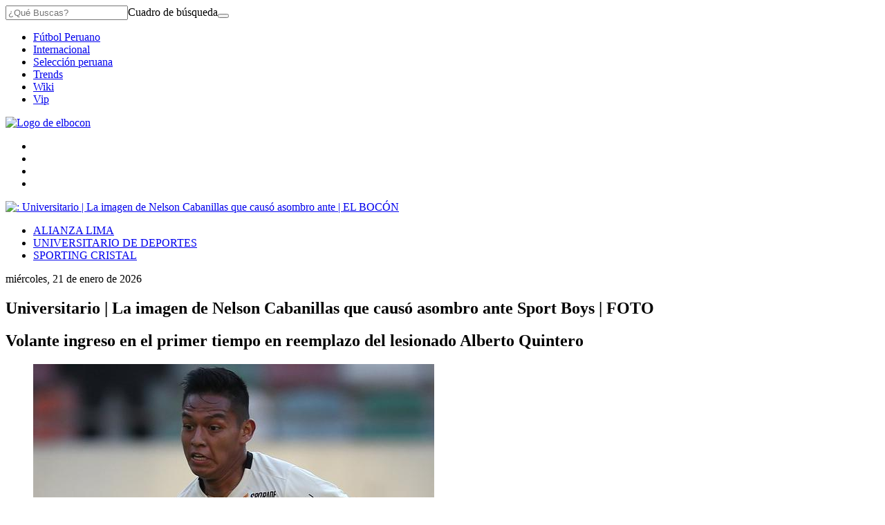

--- FILE ---
content_type: text/html; charset=utf-8
request_url: https://elbocon.pe/futbol-peruano/descentralizado/universitario-sport-boys-la-imagen-de-nelson-cabanillas-que-causo-asombro-en-los-hinchas-cremas-foto-195279/?ref=top_ten_list_1/
body_size: 19107
content:
<!DOCTYPE html><html itemscope="" itemType="http://schema.org/WebPage" lang="es"><head><meta charSet="utf-8"/><meta http-equiv="X-UA-Compatible" content="IE=edge"/><meta name="viewport" content="width=device-width, initial-scale=1"/><meta name="lang" content="es"/><meta name="deployment" content="4396"/><meta name="resource-type" content="document"/><meta content="global" name="distribution"/><meta name="robots" content="index,follow, max-image-preview:large"/><meta name="GOOGLEBOT" content="index follow"/><link rel="amphtml" href="https://elbocon.pe/futbol-peruano/descentralizado/universitario-sport-boys-la-imagen-de-nelson-cabanillas-que-causo-asombro-en-los-hinchas-cremas-foto-195279/?outputType=amp"/><title>Universitario | La imagen de Nelson Cabanillas que causó asombro ante Sport Boys | FOTO | FUTBOL-PERUANO | EL BOCÓN</title><link rel="preconnect dns-prefetch" href="//cdnc.elbocon.pe"/><link rel="preconnect dns-prefetch" href="//cdna.elbocon.pe"/><link rel="preconnect dns-prefetch" href="//d1r08wok4169a5.cloudfront.net"/><link rel="preconnect dns-prefetch" href="//elcomercio-elcomercio-prod.cdn.arcpublishing.com"/><link rel="preconnect dns-prefetch" href="//s.go-mpulse.net"/><link rel="preconnect dns-prefetch" href="//fonts.gstatic.com"/><link rel="preconnect dns-prefetch" href="//ajax.googleapis.com"/><link rel="preconnect dns-prefetch" href="//fonts.googleapis.com"/><link rel="preconnect dns-prefetch" href="//www.google-analytics.com"/><link rel="preconnect dns-prefetch" href="//www.googletagmanager.com"/><link rel="preconnect dns-prefetch" href="//www.facebook.com"/><link rel="preconnect dns-prefetch" href="//connect.facebook.net"/><link rel="preconnect dns-prefetch" href="//tags.bkrtx.com"/><link rel="preconnect dns-prefetch" href="//sb.scorecardresearch.com"/><link rel="preconnect dns-prefetch" href="//arc-subs-sdk.s3.amazonaws.com"/><link rel="preconnect dns-prefetch" href="//acdn.adnxs.com"/><script>"undefined"!=typeof window&&(window.requestIdle=window.requestIdleCallback||function(e){var n=Date.now();return setTimeout(function(){e({didTimeout:!1,timeRemaining:function(){return Math.max(0,50-(Date.now()-n))}})},1)},window.addPrefetch=function(e,n,t){var i=document.createElement("link");i.rel=e,i.href=n,t&&(i.as=t),i.crossOrigin="true",document.head.append(i)});</script><link rel="stylesheet" href="https://cdnc.elbocon.pe/dist/elbocon/css/style.css?d=4396"/><link rel="shortcut icon" type="image/png" href="https://cdna.elbocon.pe/resources/dist/elbocon/images/favicon.png?d=112"/><link rel="apple-touch-icon" href="https://cdna.elbocon.pe/resources/dist/elbocon/images/apple-touch-icon.png?d=1"/><link rel="apple-touch-icon" sizes="76x76" href="https://cdna.elbocon.pe/resources/dist/elbocon/images/apple-touch-icon-76x76.png?d=1"/><link rel="apple-touch-icon" sizes="120x120" href="https://cdna.elbocon.pe/resources/dist/elbocon/images/apple-touch-icon-120x120.png?d=1"/><link rel="apple-touch-icon" sizes="144x144" href="https://cdna.elbocon.pe/resources/dist/elbocon/images/apple-touch-icon-144x144.png?d=1"/><link rel="apple-touch-icon" sizes="152x152" href="https://cdna.elbocon.pe/resources/dist/elbocon/images/apple-touch-icon-152x152.png?d=1"/><link rel="apple-touch-icon" sizes="180x180" href="https://cdna.elbocon.pe/resources/dist/elbocon/images/apple-touch-icon-180x180.png?d=1"/><link rel="canonical" href="https://elbocon.pe/futbol-peruano/descentralizado/universitario-sport-boys-la-imagen-de-nelson-cabanillas-que-causo-asombro-en-los-hinchas-cremas-foto-195279/"/><meta name="theme-color" content="#444444"/><meta name="msapplication-TileColor" content="#444444"/><meta name="apple-mobile-web-app-title" content="El Bocón"/><meta name="application-name" content="El Bocón"/><script type="application/ld+json">{"@context" : "http://schema.org", "@type" : "Organization", "name" : "El Bocón", "url" : "https://elbocon.pe/", "logo": "https://cdna.elbocon.pe/resources/dist/elbocon/images/logo-elbocon.jpg?d=1",  "sameAs" : [ "https://www.linkedin.com/company/diario-el-bocon/","https://www.facebook.com/DiarioElBocon","https://twitter.com/elbocononline" ] }</script><meta name="description" lang="es" content="Volante ingreso en el primer tiempo en reemplazo del lesionado Alberto Quintero"/><meta name="twitter:card" content="summary_large_image"/><meta name="twitter:site" content="elbocononline"/><meta name="twitter:title" content="Universitario | La imagen de Nelson Cabanillas que causó asombro ante Sport Boys | FOTO"/><meta name="twitter:image" content="https://elbocon.pe/resizer/cHgO-iuj9-stXbfR9yBS4i2M15o=/980x528/smart/filters:format(jpeg):quality(75)/arc-anglerfish-arc2-prod-elcomercio.s3.amazonaws.com/public/URHRO3VJKRE5LFRJE5FRDHO2Q4.jpg"/><meta name="twitter:description" content="Volante ingreso en el primer tiempo en reemplazo del lesionado Alberto Quintero"/><meta name="twitter:creator" content="elbocononline"/><meta property="og:site_name" content="El Bocón"/><meta property="og:locale" content="es_PE"/><meta property="fb:app_id" content="1667917060088448"/><meta property="og:title" content="Universitario | La imagen de Nelson Cabanillas que causó asombro ante Sport Boys | FOTO"/><meta property="og:description" content="Volante ingreso en el primer tiempo en reemplazo del lesionado Alberto Quintero"/><meta property="og:image" content="https://elbocon.pe/resizer/cHgO-iuj9-stXbfR9yBS4i2M15o=/980x528/smart/filters:format(jpeg):quality(75)/arc-anglerfish-arc2-prod-elcomercio.s3.amazonaws.com/public/URHRO3VJKRE5LFRJE5FRDHO2Q4.jpg"/><link rel="preload" as="image" href="https://elbocon.pe/resizer/73pbySAlqXGGM2v_3RbY4B-7gVc=/600x338/smart/filters:format(jpeg):quality(75)/arc-anglerfish-arc2-prod-elcomercio.s3.amazonaws.com/public/URHRO3VJKRE5LFRJE5FRDHO2Q4.jpg"/><meta property="og:image:secure_url" content="https://elbocon.pe/resizer/cHgO-iuj9-stXbfR9yBS4i2M15o=/980x528/smart/filters:format(jpeg):quality(75)/arc-anglerfish-arc2-prod-elcomercio.s3.amazonaws.com/public/URHRO3VJKRE5LFRJE5FRDHO2Q4.jpg"/><meta property="og:image:width" content="980"/><meta property="og:image:height" content="528"/><meta property="og:image:type" content="image/jpeg"/><meta property="og:url" content="https://elbocon.pe/futbol-peruano/descentralizado/universitario-sport-boys-la-imagen-de-nelson-cabanillas-que-causo-asombro-en-los-hinchas-cremas-foto-195279/"/><meta property="og:type" content="article"/><meta property="mrf:tags" content="notaContenido:tcs"/><meta property="mrf:tags" content="notaPaywall:vacio"/><meta property="mrf:tags" content="notaGenero:info"/><meta name="data-article-id" content="4246IPLX2RCBHNI2MYVGUVXUWI"/><meta property="article:publisher" content="https://www.facebook.com/DiarioElBocon"/><meta name="author" content="Redacción El Bocón"/><meta name="bi3dPubDate" content="2019-10-07T11:37:55-05:00"/><meta name="cms_old_id" content="195279"/><meta name="story_s3" content="4246IPLX2RCBHNI2MYVGUVXUWI"/><meta name="bi3dArtId" content="639992"/><meta name="bi3dSection" content="Descentralizado"/><meta name="bi3dArtTitle" content="Universitario | La imagen de Nelson Cabanillas que causó asombro ante Sport Boys | FOTO"/><meta name="cXenseParse:per-categories" content="Descentralizado"/><meta name="cXenseParse:wgu-categories" content="Descentralizado"/><meta name="etiquetas" content="Universitario de Deportes, Alberto Quintero, Sport Boys"/><meta name="content-type" content="story"/><meta name="section-id" content="/futbol-peruano/descentralizado"/><meta name="keywords" content="Universitario de Deportes, Alberto Quintero, Sport Boys"/><meta property="article:published_time" content="2019-10-07T11:37:55-05:00"/><meta property="article:modified_time" content="2019-10-07T16:37:55Z"/><meta property="article:author" content="Redacción El Bocón"/><meta property="article:section" content="Descentralizado"/><meta property="article:content_tier" content="metered"/><meta property="article:tag" content="Universitario de Deportes"/><meta property="article:tag" content="Alberto Quintero"/><meta property="article:tag" content="Sport Boys"/><script type="application/ld+json">{"@context":"http://schema.org","@type":"NewsArticle","datePublished":"2019-10-07T11:37:55-05:00", "dateModified":"2019-10-07T11:37:55-05:00",  "backstory":"",   "dateline": "2019-10-07T11:37:55-05:00 ", "headline":"Universitario | La imagen de Nelson Cabanillas que causó asombro ante Sport Boys | FOTO", "url":"https://elbocon.pe/futbol-peruano/descentralizado/universitario-sport-boys-la-imagen-de-nelson-cabanillas-que-causo-asombro-en-los-hinchas-cremas-foto-195279/" ,"alternativeHeadline":"Universitario | La imagen de Nelson Cabanillas que causó asombro ante Sport Boys | FOTO","description":"Volante ingreso en el primer tiempo en reemplazo del lesionado Alberto Quintero", "articleBody":"Universitario de Deportes vs.&nbsp;Sport Boys&nbsp;| El volante panameño&nbsp;Alberto Quintero tuvo que salir del campo por una lesión. En su reemplazo ingresó Nelson Cabanillas, quien aparentemente no estaría en un buen estadio físico, tras las imágenes que se mostraron cuando se ponía la camiseta crema.   Horarios en el mundo para seguir el Universitario - Sport Boys:Perú | 16:00 horas Chile | 18:00 horas Argentina | 18:00 horas Colombia | 16:00 horas México | 15:00 horas Brasil | 18:00 horas España | 23:00 horas Uruguay | 18:00 horas Más canales en todo el mundo para ver el Unibersitario vs. Sport Boys:Argentina | GolTV Latinoamerica Bolivia | GolTV Latinoamerica Chile | Peru Magico, GolTV Latinoamerica Colombia | GolTV Latinoamerica Costa Rica | GolTV Latinoamerica República Dominicana | GolTV Latinoamerica Ecuador | GolTV Latinoamerica El Salvador | GolTV Latinoamerica Guatemala | GolTV Latinoamerica Honduras | GolTV Latinoamerica Internacional | Fanatiz International, GOLTV Play, Bet365 México | GolTV Latinoamerica Nicaragua | GolTV Latinoamerica Panamá | GolTV Latinoamerica Perú | GolTV Latinoamerica, Gol Peru Estados Unidos | Peru Magico Uruguay | GolTV Latinoamerica Venezuela | GolTV Latinoamerica, Peru Magico Últimos partidos de Universitario:Deportivo Coopsol (P) 1 - 1 Universitario Alianza Universidad 0 - 1 Universitario Universitario2 - 0 Deportivo Binacional Sport Huancayo0 - 1 Universitario Universitario1 - 0 Alianza Lima Más noticias en El Bocón.pe: El día que un futbolista de la Liga 1 Movistar se enfrentó a Eden Hazard cuando recién debutaba | VIDEO Jossmery Toledo, la sexy policía se destapó y protagoniza infartante sesión fotográfica para Caretas | VIDEO + FOTOS",  "mainEntityOfPage":{   "@type":"WebPage",  "@id":"https://elbocon.pe/futbol-peruano/descentralizado/universitario-sport-boys-la-imagen-de-nelson-cabanillas-que-causo-asombro-en-los-hinchas-cremas-foto-195279/"     },     "image": [{"@type":"ImageObject","url":"https://elbocon.pe/resizer/pCVHhJwz03kVw5AOuABqubm-r4M=/1200x675/smart/filters:format(jpeg):quality(75)/arc-anglerfish-arc2-prod-elcomercio.s3.amazonaws.com/public/URHRO3VJKRE5LFRJE5FRDHO2Q4.jpg","description":"Universitario | La imagen de Nelson Cabanillas que causó asombro ante Sport Boys | FOTO","height":675,"width":1200 },{"@type":"ImageObject","url":"https://elbocon.pe/resizer/nVmjoDgXCpKboYEIpcDPRB1PAtY=/1200x900/smart/filters:format(jpeg):quality(75)/arc-anglerfish-arc2-prod-elcomercio.s3.amazonaws.com/public/URHRO3VJKRE5LFRJE5FRDHO2Q4.jpg","description":"Universitario | La imagen de Nelson Cabanillas que causó asombro ante Sport Boys | FOTO","height":900,"width":1200 },{"@type":"ImageObject","url":"https://elbocon.pe/resizer/e5Hbn9sTuUdk3zuXvHJz2wOBjZo=/1200x1200/smart/filters:format(jpeg):quality(75)/arc-anglerfish-arc2-prod-elcomercio.s3.amazonaws.com/public/URHRO3VJKRE5LFRJE5FRDHO2Q4.jpg","description":"Universitario | La imagen de Nelson Cabanillas que causó asombro ante Sport Boys | FOTO","height":1200,"width":1200 }],      "video":[  ], "author": {"@context": "http://schema.org/","@type":"Person","name":"Aldo Martínez","url": "https://elbocon.pe/autor/amartinez/","image":"https://elbocon.pe/resizer/v2/https%3A%2F%2Fs3.amazonaws.com%2Farc-authors%2Felcomercio%2F783cad5b-b224-439c-943e-f88ef902f8e6.png?auth=4ca647c3d7bc6475a28b8fafe720d40d22bb9b604641aa7e626bcca989872793&width=300&height=300&quality=75&smart=true","contactPoint":{"@type":"ContactPoint","contactType":"Journalist","email":"aldo.martinez074@gmail.com"},"email":"aldo.martinez074@gmail.com","jobTitle":"Periodista"},"publisher":{"@type":"Organization","name":"El Bocón","logo":{"@type":"ImageObject","url":"https://cdna.elbocon.pe/resources/dist/elbocon/images/logo-amp.png?d=1","height":60, "width":246 } },  "keywords":["Universitario de Deportes","Alberto Quintero","Sport Boys"] }</script><script type="application/ld+json">{"@context":"https://schema.org","@type":"ItemList","itemListElement":[{"@type":"ListItem","position":1,"url":"https://elbocon.pe/futbol-peruano/descentralizado/universitario-alberto-quintero-se-lamenta-por-no-acceder-al-mundial-con-panama-duele-no-lograr-el-objetivo-rmmd-noticia/" },{"@type":"ListItem","position":2,"url":"https://elbocon.pe/futbol-peruano/descentralizado/universitario-piero-quispe-sobre-christian-cueva-es-mi-referente-el-diferente-en-la-seleccion-peruana-rmmd-noticia/" },{"@type":"ListItem","position":3,"url":"https://elbocon.pe/futbol-peruano/descentralizado/universitario-de-deportes-alvaro-gutierrez-y-sus-chances-de-estar-en-el-clasico-ante-alianza-lima-el-destino-es-caprichoso-y-capaz-que-no-llego-rmmd-noticia/" },{"@type":"ListItem","position":4,"url":"https://elbocon.pe/futbol-peruano/descentralizado/alianza-lima-liga-1-anuncio-el-cambio-de-fecha-para-el-partido-contra-sport-huancayo-rmmd-noticia/" }]}</script><script type="application/ld+json">{"@context":"https://schema.org","@type":"BreadcrumbList","itemListElement":[{"@type":"ListItem","position":1,"name":"El Bocón","item":"https://elbocon.pe" },{"@type":"ListItem","position":2,"name":"Futbol peruano","item":"https://elbocon.pe/futbol-peruano/" },{"@type":"ListItem","position":3,"name":"Descentralizado","item":"https://elbocon.pe/futbol-peruano/descentralizado/" }] }</script><script type="text/javascript">var type_space = 'nota1'; var site = 'boc'; var type_template = 'nota'; var section = 'futbolperuano'; var subsection = 'descentralizado'; var path_name = '/futbol-peruano/descentralizado/universitario-sport-boys-la-imagen-de-nelson-cabanillas-que-causo-asombro-en-los-hinchas-cremas-foto-195279/';  var tipo_nota = 'imagen';   var id_nota = '4246IPLX2RCBHNI2MYVGUVXUWI';  var content_paywall = 'false';  var nucleo_origen = 'redaccion'; var format_origen = 'tfg';var content_origen = 'tcs'; var gender_origen = 'info';var audiencia_nicho = ''; window.dataLayer = window.dataLayer || [];window.dataLayer.push({ 'seccion': 'futbol-peruano','subseccion': 'descentralizado','tipo_nota' : 'imagen', 'id_nota' : '4246IPLX2RCBHNI2MYVGUVXUWI','tag1': 'universitario-de-deportes','tag2': 'alberto-quintero','premium' : 'false','autor' : 'aldo-martinez' , 'nucleo_ID' : 'redaccion', 'tipo_formato' : 'tfg','tipo_contenido' : 'tcs','genero' : 'info','nota_publicacion':'2019-10-07T11:37:55'});
    
    </script><script defer="" src="https://d1r08wok4169a5.cloudfront.net/ads/ec/arcads.js?v=2026-01-21"></script><script type="text/javascript" defer="">var googletag = window.googletag || {cmd: []}; googletag.cmd.push(function() {googletag.pubads().collapseEmptyDivs();console.log('collapse googleads');googletag.enableServices();});</script><script type="text/javascript">"use strict"; document.addEventListener('DOMContentLoaded', function () {"use strict";var arcAds=new ArcAds({dfp:{id:"28253241"}},function(d){console.log("Advertisement has loaded...",d)});"use strict";window.addLazyLoadToAd=function(e){if("IntersectionObserver"in window){var n=(e||{}).adId;if(n)return new Promise(function(e){var o=new IntersectionObserver(function(n,o){n.forEach(function(n){n.isIntersecting&&(console.log("resolved!!!!"),e(),o.unobserve(n.target))})},{rootMargin:"0px 0px 500px 0px"});document.getElementById(n)&&o.observe(document.getElementById(n))})}};var getTmpAd=function getTmpAd(){var tmpAdTargeting=window.location.search.match(/tmp_ad=([^&]*)/)||[];return tmpAdTargeting[1]||''};var getAdsDisplay=function(){var e,i={detect_mobile_browser:function(){var e,t=!1;return e=navigator.userAgent||navigator.vendor||window.opera,(/(android|bb\d+|meego).+mobile|avantgo|bada\/|blackberry|blazer|compal|elaine|fennec|hiptop|iemobile|ip(hone|od)|iris|kindle|lge |maemo|midp|mmp|mobile.+firefox|netfront|opera m(ob|in)i|palm( os)?|phone|p(ixi|re)\/|plucker|pocket|psp|series(4|6)0|symbian|treo|up\.(browser|link)|vodafone|wap|windows ce|xda|xiino/i.test(e)||/1207|6310|6590|3gso|4thp|50[1-6]i|770s|802s|a wa|abac|ac(er|oo|s\-)|ai(ko|rn)|al(av|ca|co)|amoi|an(ex|ny|yw)|aptu|ar(ch|go)|as(te|us)|attw|au(di|\-m|r |s )|avan|be(ck|ll|nq)|bi(lb|rd)|bl(ac|az)|br(e|v)w|bumb|bw\-(n|u)|c55\/|capi|ccwa|cdm\-|cell|chtm|cldc|cmd\-|co(mp|nd)|craw|da(it|ll|ng)|dbte|dc\-s|devi|dica|dmob|do(c|p)o|ds(12|\-d)|el(49|ai)|em(l2|ul)|er(ic|k0)|esl8|ez([4-7]0|os|wa|ze)|fetc|fly(\-|_)|g1 u|g560|gene|gf\-5|g\-mo|go(\.w|od)|gr(ad|un)|haie|hcit|hd\-(m|p|t)|hei\-|hi(pt|ta)|hp( i|ip)|hs\-c|ht(c(\-| |_|a|g|p|s|t)|tp)|hu(aw|tc)|i\-(20|go|ma)|i230|iac( |\-|\/)|ibro|idea|ig01|ikom|im1k|inno|ipaq|iris|ja(t|v)a|jbro|jemu|jigs|kddi|keji|kgt( |\/)|klon|kpt |kwc\-|kyo(c|k)|le(no|xi)|lg( g|\/(k|l|u)|50|54|\-[a-w])|libw|lynx|m1\-w|m3ga|m50\/|ma(te|ui|xo)|mc(01|21|ca)|m\-cr|me(rc|ri)|mi(o8|oa|ts)|mmef|mo(01|02|bi|de|do|t(\-| |o|v)|zz)|mt(50|p1|v )|mwbp|mywa|n10[0-2]|n20[2-3]|n30(0|2)|n50(0|2|5)|n7(0(0|1)|10)|ne((c|m)\-|on|tf|wf|wg|wt)|nok(6|i)|nzph|o2im|op(ti|wv)|oran|owg1|p800|pan(a|d|t)|pdxg|pg(13|\-([1-8]|c))|phil|pire|pl(ay|uc)|pn\-2|po(ck|rt|se)|prox|psio|pt\-g|qa\-a|qc(07|12|21|32|60|\-[2-7]|i\-)|qtek|r380|r600|raks|rim9|ro(ve|zo)|s55\/|sa(ge|ma|mm|ms|ny|va)|sc(01|h\-|oo|p\-)|sdk\/|se(c(\-|0|1)|47|mc|nd|ri)|sgh\-|shar|sie(\-|m)|sk\-0|sl(45|id)|sm(al|ar|b3|it|t5)|so(ft|ny)|sp(01|h\-|v\-|v )|sy(01|mb)|t2(18|50)|t6(00|10|18)|ta(gt|lk)|tcl\-|tdg\-|tel(i|m)|tim\-|t\-mo|to(pl|sh)|ts(70|m\-|m3|m5)|tx\-9|up(\.b|g1|si)|utst|v400|v750|veri|vi(rg|te)|vk(40|5[0-3]|\-v)|vm40|voda|vulc|vx(52|53|60|61|70|80|81|83|85|98)|w3c(\-| )|webc|whit|wi(g |nc|nw)|wmlb|wonu|x700|yas\-|your|zeto|zte\-/i.test(e.substr(0,4)))&&(t=!0),t},detect_touchable_device:function(){var e=!1;return"object"==typeof window.ontouchstart&&(e=!0),e},detect_rotable_device:function(){var e=!1;return"onorientationchange"in window&&(e=!0),e},detect_state_device:function(){var e=i.detect_mobile_browser(),t=i.detect_touchable_device();return e?"mobile":t?"tablet":"desktop"},detect_orientation_device:function(){return window.innerHeight>window.innerWidth?"portrait":"landscape"}};switch(i.detect_state_device()){case"desktop":e="desktop";break;case"tablet":case"mobile":e="mobile"}return e};var getTarget=function getTarget(){ return {"contenido":"standar","publisher":"elbocon","seccion":"futbol-peruano","categoria":"descentralizado","fuente":"WEB","tipoplantilla":"post","phatname":"https://elbocon.pe/futbol-peruano/descentralizado/universitario-sport-boys-la-imagen-de-nelson-cabanillas-que-causo-asombro-en-los-hinchas-cremas-foto-195279/","tags":'universitariodedeportes,albertoquintero,sportboys',"ab_test":"","paywall":getUserPaywallLogin,"tmp_ad":getTmpAd()}};function isUserAppASuscriber(){return window.__APP_USER_IS_SUBSCRIBER__}const getUserPaywall=function(){try{let e=getCookieValue("_pc_user_status");return(""===e||null===e)&&(e="no"),isUserAppASuscriber()&&(e="si"),e}catch(t){return"no"}},getCookieValue=e=>{let t=document.cookie.split(";");for(let r=0;r<t.length;r++){let l=t[r].split("=");if(e==l[0].trim())return decodeURIComponent(l[1])}return null};var getUserPaywallLogin=getUserPaywall();; window.adsColl=[{"id":"gpt_caja3","slotName":"elbocon/web/post/futbolperuano/caja3","dimensions":getAdsDisplay() === 'mobile' ? [[300,250],[320,100],[320,50],[300,50],[300,100]] : [[300,250]],"targeting":getTarget() ,"dispositivo":"mobile","bloque":"3","prerender":window.addLazyLoadToAd},{"id":"gpt_skin","slotName":"elbocon/web/post/futbolperuano/skin","dimensions":getAdsDisplay() === 'mobile' ? [] : [[1,1]],"targeting":getTarget() ,"dispositivo":"desktop","bloque":"1"},{"id":"gpt_zocalo","slotName":"elbocon/web/post/futbolperuano/zocalo","dimensions":getAdsDisplay() === 'mobile' ? ['fluid',[320,50]] : ['fluid',[728,90]],"targeting":getTarget() ,"dispositivo":"desktop,mobile","bloque":"1"},{"id":"gpt_caja1","slotName":"elbocon/web/post/futbolperuano/caja1","dimensions":getAdsDisplay() === 'mobile' ? [] : ['fluid',[300,250],[300,600]],"targeting":getTarget() ,"dispositivo":"desktop,mobile","bloque":"1","prerender":window.addLazyLoadToAd},{"id":"gpt_caja4","slotName":"elbocon/web/post/futbolperuano/caja4","dimensions":getAdsDisplay() === 'mobile' ? [[300,250],[320,100],[320,50]] : [[300,250]],"targeting":getTarget() ,"dispositivo":"mobile","bloque":"3","prerender":window.addLazyLoadToAd},{"id":"gpt_caja5","slotName":"elbocon/web/post/futbolperuano/caja5","dimensions":getAdsDisplay() === 'mobile' ? [[300,250],[320,100],[320,50],[300,100],[300,50]] : [[300,250]],"targeting":getTarget() ,"dispositivo":"mobile","bloque":"4","prerender":window.addLazyLoadToAd},{"id":"gpt_caja2","slotName":"elbocon/web/post/futbolperuano/caja2","dimensions":getAdsDisplay() === 'mobile' ? [] : [[300,600],[300,250]],"targeting":getTarget() ,"dispositivo":"desktop","bloque":"4","prerender":window.addLazyLoadToAd},{"id":"gpt_interstitial","slotName":"elbocon/web/post/futbolperuano/interstitial","dimensions":getAdsDisplay() === 'mobile' ? [[300,250],[320,480],[336,280]] : [[300,250],[320,480],[336,280]],"targeting":getTarget() ,"dispositivo":"desktop,mobile","bloque":null},{"id":"gpt_inline","slotName":"elbocon/web/post/futbolperuano/inline","dimensions":getAdsDisplay() === 'mobile' ? [[1,1]] : [[1,1]],"targeting":getTarget() ,"dispositivo":"desktop,mobile","bloque":"3","prerender":window.addLazyLoadToAd},{"id":"gpt_vslider","slotName":"elbocon/web/post/futbolperuano/vslider","dimensions":getAdsDisplay() === 'mobile' ? [[1,1]] : [[1,1]],"targeting":getTarget() ,"dispositivo":"desktop,mobile","bloque":"2"},{"id":"gpt_top","slotName":"elbocon/web/post/futbolperuano/top","dimensions":getAdsDisplay() === 'mobile' ? ['fluid',[320,50]] : ['fluid',[728,90],[970,90],[970,250]],"targeting":getTarget() ,"dispositivo":"desktop,mobile","bloque":"1","prerender":window.addLazyLoadToAd}];window.adsCollection = window.adsColl.filter(function(input){if(input.dispositivo){if(input.dispositivo.indexOf(getAdsDisplay())!==-1){ return input; };}}); arcAds.registerAdCollection(window.adsCollection);});</script><script type="text/javascript" src="https://btloader.com/tag?o=5634903914840064&amp;upapi=true" async=""></script><script>(function(w,d,s,l,i){w[l]=w[l]||[]
    w[l].push({'gtm.start':new Date().getTime(),event:'gtm.js',}); var f=d.getElementsByTagName(s)[0],j=d.createElement(s),dl=l!='dataLayer'?'&l='+l:''; j.async=!0;    j.src='https://www.googletagmanager.com/gtm.js?id='+i+dl; f.parentNode.insertBefore(j,f)})(window,document,'script','dataLayer','GTM-WB49SJD')</script><script type="text/javascript">window.dataLayer=window.dataLayer||[],window.dataLayer.push({seccion:"futbol-peruano",subseccion:"descentralizado"});</script>
<script>(window.BOOMR_mq=window.BOOMR_mq||[]).push(["addVar",{"rua.upush":"false","rua.cpush":"false","rua.upre":"false","rua.cpre":"false","rua.uprl":"false","rua.cprl":"false","rua.cprf":"false","rua.trans":"","rua.cook":"false","rua.ims":"false","rua.ufprl":"false","rua.cfprl":"false","rua.isuxp":"false","rua.texp":"norulematch","rua.ceh":"false","rua.ueh":"false","rua.ieh.st":"0"}]);</script>
                              <script>!function(e){var n="https://s.go-mpulse.net/boomerang/";if("False"=="True")e.BOOMR_config=e.BOOMR_config||{},e.BOOMR_config.PageParams=e.BOOMR_config.PageParams||{},e.BOOMR_config.PageParams.pci=!0,n="https://s2.go-mpulse.net/boomerang/";if(window.BOOMR_API_key="8MGTW-TZSZZ-A2X44-WNN52-GV89E",function(){function e(){if(!o){var e=document.createElement("script");e.id="boomr-scr-as",e.src=window.BOOMR.url,e.async=!0,i.parentNode.appendChild(e),o=!0}}function t(e){o=!0;var n,t,a,r,d=document,O=window;if(window.BOOMR.snippetMethod=e?"if":"i",t=function(e,n){var t=d.createElement("script");t.id=n||"boomr-if-as",t.src=window.BOOMR.url,BOOMR_lstart=(new Date).getTime(),e=e||d.body,e.appendChild(t)},!window.addEventListener&&window.attachEvent&&navigator.userAgent.match(/MSIE [67]\./))return window.BOOMR.snippetMethod="s",void t(i.parentNode,"boomr-async");a=document.createElement("IFRAME"),a.src="about:blank",a.title="",a.role="presentation",a.loading="eager",r=(a.frameElement||a).style,r.width=0,r.height=0,r.border=0,r.display="none",i.parentNode.appendChild(a);try{O=a.contentWindow,d=O.document.open()}catch(_){n=document.domain,a.src="javascript:var d=document.open();d.domain='"+n+"';void(0);",O=a.contentWindow,d=O.document.open()}if(n)d._boomrl=function(){this.domain=n,t()},d.write("<bo"+"dy onload='document._boomrl();'>");else if(O._boomrl=function(){t()},O.addEventListener)O.addEventListener("load",O._boomrl,!1);else if(O.attachEvent)O.attachEvent("onload",O._boomrl);d.close()}function a(e){window.BOOMR_onload=e&&e.timeStamp||(new Date).getTime()}if(!window.BOOMR||!window.BOOMR.version&&!window.BOOMR.snippetExecuted){window.BOOMR=window.BOOMR||{},window.BOOMR.snippetStart=(new Date).getTime(),window.BOOMR.snippetExecuted=!0,window.BOOMR.snippetVersion=12,window.BOOMR.url=n+"8MGTW-TZSZZ-A2X44-WNN52-GV89E";var i=document.currentScript||document.getElementsByTagName("script")[0],o=!1,r=document.createElement("link");if(r.relList&&"function"==typeof r.relList.supports&&r.relList.supports("preload")&&"as"in r)window.BOOMR.snippetMethod="p",r.href=window.BOOMR.url,r.rel="preload",r.as="script",r.addEventListener("load",e),r.addEventListener("error",function(){t(!0)}),setTimeout(function(){if(!o)t(!0)},3e3),BOOMR_lstart=(new Date).getTime(),i.parentNode.appendChild(r);else t(!1);if(window.addEventListener)window.addEventListener("load",a,!1);else if(window.attachEvent)window.attachEvent("onload",a)}}(),"".length>0)if(e&&"performance"in e&&e.performance&&"function"==typeof e.performance.setResourceTimingBufferSize)e.performance.setResourceTimingBufferSize();!function(){if(BOOMR=e.BOOMR||{},BOOMR.plugins=BOOMR.plugins||{},!BOOMR.plugins.AK){var n=""=="true"?1:0,t="",a="ck7s4uqccueuo2lrjd3q-f-192ed56a9-clientnsv4-s.akamaihd.net",i="false"=="true"?2:1,o={"ak.v":"39","ak.cp":"850268","ak.ai":parseInt("543272",10),"ak.ol":"0","ak.cr":9,"ak.ipv":4,"ak.proto":"h2","ak.rid":"7b3ae022","ak.r":51990,"ak.a2":n,"ak.m":"","ak.n":"ff","ak.bpcip":"18.191.46.0","ak.cport":40326,"ak.gh":"2.17.209.135","ak.quicv":"","ak.tlsv":"tls1.3","ak.0rtt":"","ak.0rtt.ed":"","ak.csrc":"-","ak.acc":"","ak.t":"1769031927","ak.ak":"hOBiQwZUYzCg5VSAfCLimQ==cHS26iKdHIF46AMMFt2oDBR3sUwuNz17Y5bRoCc5jX1/C+3TW6GjYxNHGf3SRhxmRoYUfI5TqcNs/UGogaOK9SBD29pmnGowguXyGV0HVsXOkdgaDrOLLq3qLngpjd/KcgtNx1KT2sWlv9nc30YvBiVesoaltmgX8AwAW303Gp3tWbSWTMEjAMUqD9GwGGY95A9kdiw14BlKcrxFHBh0uac6+YU6H2WREQkbzw6/DNk0usEZvE40gXzLGWLQpxOEndFj/TqSOu2jcFI+mP3rfjwjcPcIM93f4jsXDLAS+d3RlCmfuIw1DyAWyX2g0ndF0I9eS26CBLMZHEiw1axIpdnTU1+/koBs1humrDqoOf7mUOMjkyubB5E5FKUHjaz0NmE6zr/MbHixBNICyAVneJHAu9hNkSab8AzmehjblUo=","ak.pv":"54","ak.dpoabenc":"","ak.tf":i};if(""!==t)o["ak.ruds"]=t;var r={i:!1,av:function(n){var t="http.initiator";if(n&&(!n[t]||"spa_hard"===n[t]))o["ak.feo"]=void 0!==e.aFeoApplied?1:0,BOOMR.addVar(o)},rv:function(){var e=["ak.bpcip","ak.cport","ak.cr","ak.csrc","ak.gh","ak.ipv","ak.m","ak.n","ak.ol","ak.proto","ak.quicv","ak.tlsv","ak.0rtt","ak.0rtt.ed","ak.r","ak.acc","ak.t","ak.tf"];BOOMR.removeVar(e)}};BOOMR.plugins.AK={akVars:o,akDNSPreFetchDomain:a,init:function(){if(!r.i){var e=BOOMR.subscribe;e("before_beacon",r.av,null,null),e("onbeacon",r.rv,null,null),r.i=!0}return this},is_complete:function(){return!0}}}}()}(window);</script></head><body class="story undefined elbocon futbol-peruano   false " tpl="" itemscope="" itemType="http://schema.org/WebPage"><noscript><iframe title="Google Tag Manager - No Script" src="https://www.googletagmanager.com/ns.html?id=GTM-WB49SJD" height="0" width="0" style="display:none;visibility:hidden"></iframe></noscript><div id="fusion-app" role="application"><div id="gpt_cover" class="cover1"></div><div id="fusion-static-enter:f0fOzqiu3Qzw1DF" style="display:none" data-fusion-component="f0fOzqiu3Qzw1DF"></div><div class=" htmlContainer overflow-x-auto overflow-y-hidden "><div><style>@media screen and (max-width:639px){#gpt_top{height:90px;
    align-items: center;
display: flex !important;
}}
@font-face {
	font-display: swap;
	font-family: Titillium Web;
	font-style: normal;
	font-weight: 700;
	src: local("Titillium Web Bold"), local("TitilliumWeb-Bold"), url(https://cdna.elbocon.pe/resources/dist/elbocon/fonts/TitilliumWeb-Bold.woff2) format("woff2"), url(https://cdna.elbocon.pe/resources/dist/elbocon/fonts/TitilliumWeb-Bold.woff) format("woff");
	unicode-range: U+00??, U+0131, U+0152-0153, U+02bb-02bc, U+02c6, U+02da, U+02dc, U+2000-206f, U+2074, U+20ac, U+2122, U+2191, U+2193, U+2212, U+2215, U+feff, U+fffd
}
</style></div></div><div id="fusion-static-exit:f0fOzqiu3Qzw1DF" style="display:none" data-fusion-component="f0fOzqiu3Qzw1DF"></div><div id="fusion-static-enter:0fbr74qXFrB" style="display:none" data-fusion-component="0fbr74qXFrB"></div><div id="fusion-static-exit:0fbr74qXFrB" style="display:none" data-fusion-component="0fbr74qXFrB"></div><div class="flex justify-center"><div class="ads__zocalo ads__zocalo--l"><div id="fusion-static-enter:0fBdtRWLQr3" style="display:none" data-fusion-component="0fBdtRWLQr3"></div><div class="ads-box-cont flex items-center flex-col justify-center w-full   no-mobile no-row-2-mobile"><div class="content_gpt_laterall"><div id="gpt_laterall" class="flex justify-center"></div></div></div><div id="fusion-static-exit:0fBdtRWLQr3" style="display:none" data-fusion-component="0fBdtRWLQr3"></div></div><div class="flex flex-col content-layout-container w-full position-relative bg-container"><div id="fusion-static-enter:0flIPWWLQrR" style="display:none" data-fusion-component="0flIPWWLQrR"></div><div class="ads-box-cont flex items-center flex-col justify-center w-full    no-row-2-mobile"><div class="content_gpt_skin"><div id="gpt_skin" class="flex justify-center"></div></div></div><div id="fusion-static-exit:0flIPWWLQrR" style="display:none" data-fusion-component="0flIPWWLQrR"></div><div id="fusion-static-enter:f0fKXUbp9OP659J" style="display:none" data-fusion-component="f0fKXUbp9OP659J"></div><div class="ads-box-cont flex items-center flex-col justify-center w-full    no-row-2-mobile"><div class="content_gpt_vslider"><div id="gpt_vslider" class="flex justify-center"></div></div></div><div id="fusion-static-exit:f0fKXUbp9OP659J" style="display:none" data-fusion-component="f0fKXUbp9OP659J"></div><div><nav class="nav text-white text-sm w-full flex items-center top-0 secondary-font " id="navid"><div class="nav__wrapper flex items-center bg-primary w-full top-0 h-inherit justify-between lg:justify-start pl-10 pr-10"><div class="nav__search-box hidden lg:flex items-center border-r-1 border-solid"><form class="flex position-relative items-center" id="header-search-form"><input id="header-search-input" type="search" placeholder="¿Qué Buscas?" class="nav__input-search border-0 w-0 text-md pt-5 pb-5 rounded-sm line-h line-h-xs" value=""/><label for="header-search-input" class="overflow-hidden w-0 h-0">Cuadro de búsqueda</label><button class="flex items-center btn nav__btn nav__btn--search text-gray-200 hidden lg:flex" type="submit"><i class="nav__icon-search text-primary-color icon-search text-lg"></i></button></form></div><div class="nav__list-container"><ul class="items-center nav__list h-inherit hidden lg:flex pl-15"><li class="nav__list-item text-center pr-15 h-full"><a itemProp="url" href="/futbol-peruano/" class="nav__list-link text-gray-200 h-inherit flex items-center uppercase secondary-font font-normal text-sm">Fútbol Peruano</a></li><li class="nav__list-item text-center pr-15 h-full"><a itemProp="url" href="/internacional/" class="nav__list-link text-gray-200 h-inherit flex items-center uppercase secondary-font font-normal text-sm">Internacional</a></li><li class="nav__list-item text-center pr-15 h-full"><a itemProp="url" href="/futbol-peruano/seleccion-peruana/" class="nav__list-link text-gray-200 h-inherit flex items-center uppercase secondary-font font-normal text-sm">Selección peruana</a></li><li class="nav__list-item text-center pr-15 h-full"><a itemProp="url" href="/trends/" class="nav__list-link text-gray-200 h-inherit flex items-center uppercase secondary-font font-normal text-sm">Trends</a></li><li class="nav__list-item text-center pr-15 h-full"><a itemProp="url" href="/wikibocon/" class="nav__list-link text-gray-200 h-inherit flex items-center uppercase secondary-font font-normal text-sm">Wiki</a></li><li class="nav__list-item text-center pr-15 h-full"><a itemProp="url" href="/boconvip/" class="nav__list-link text-gray-200 h-inherit flex items-center uppercase secondary-font font-normal text-sm">Vip</a></li></ul></div><a itemProp="url" href="/" class="nav__mobile-logo position-absolute" title="Logo de elbocon"><img src="https://cdna.elbocon.pe/resources/dist/elbocon/images/logo.png?d=1" alt="Logo de elbocon" class="nav__logo lg:hidden"/></a><div class="nav__story-title position-relative overflow-hidden line-h-sm"></div><div class="nav__story-social-network position-relative mr-5"><script type="text/javascript">"use strict";window.navbarMoreList=function(){var o=document.querySelector(".story-header__list");o.classList.contains("block")?(o.classList.remove("block"),o.classList.add("hidden")):(o.classList.remove("hidden"),o.classList.add("block"))},window.navbarPopUpWindow=function(o,n,t,s){var c=window.screen.width/2-t/2,e=window.screen.height/2-s/2;return window.open(o,n,"toolbar=no, location=no, directories=no, status=no, menubar=no, scrollbars=no, resizable=no, copyhistory=no, width=".concat(t,", height=").concat(s,", top=").concat(e,", left=").concat(c))};</script><div><a itemProp="url" title="Mostrar enlaces para compartir" class="story-content__more-link" href="/" id="icon-showMoreNavbar"><i class="story-header__share-icon icon-share text-gray-200"></i></a><script type="text/javascript">"use strict";document.getElementById("icon-showMoreNavbar").addEventListener("click",function(e){e.preventDefault(),3===3?navbarMoreList():navbarPopUpWindow(document.getElementById("icon-showMoreNavbar").href,"",600,400)});</script></div><ul class="story-header__list flex justify-between "><li class=" story-header__item flex justify-center"><a itemProp="url" title="Compartir en facebook" class="story-header__link flex items-center justify-center text-gray-200" href="http://www.facebook.com/sharer.php?u=https://elbocon.pe/futbol-peruano/descentralizado/universitario-sport-boys-la-imagen-de-nelson-cabanillas-que-causo-asombro-en-los-hinchas-cremas-foto-195279/" id="icon-facebook"><script type="text/javascript">"use strict";document.getElementById("icon-facebook").addEventListener("click",function(e){e.preventDefault(),3===0?navbarMoreList():navbarPopUpWindow(document.getElementById("icon-facebook").href,"",600,400)});</script><i class="icon-facebook-circle story-header__icon" aria-hidden="true"></i></a></li><li class=" story-header__item flex justify-center"><a itemProp="url" title="Compartir en twitter" class="story-header__link flex items-center justify-center text-gray-200" href="https://twitter.com/intent/tweet?text=Universitario%20%7C%20La%20imagen%20de%20Nelson%20Cabanillas%20que%20caus%C3%B3%20asombro%20ante%20Sport%20Boys%20%7C%20FOTO&amp;url=https://elbocon.pe/futbol-peruano/descentralizado/universitario-sport-boys-la-imagen-de-nelson-cabanillas-que-causo-asombro-en-los-hinchas-cremas-foto-195279/&amp;via=elbocononline" id="icon-twitter"><script type="text/javascript">"use strict";document.getElementById("icon-twitter").addEventListener("click",function(e){e.preventDefault(),3===0?navbarMoreList():navbarPopUpWindow(document.getElementById("icon-twitter").href,"",600,400)});</script><i class="icon-twitter-circle story-header__icon" aria-hidden="true"></i></a></li><li class=" story-header__item flex justify-center"><a itemProp="url" title="Compartir en linkedin" class="story-header__link flex items-center justify-center text-gray-200" href="http://www.linkedin.com/shareArticle?url=https://elbocon.pe/futbol-peruano/descentralizado/universitario-sport-boys-la-imagen-de-nelson-cabanillas-que-causo-asombro-en-los-hinchas-cremas-foto-195279/" id="icon-linkedin"><script type="text/javascript">"use strict";document.getElementById("icon-linkedin").addEventListener("click",function(e){e.preventDefault(),3===0?navbarMoreList():navbarPopUpWindow(document.getElementById("icon-linkedin").href,"",600,400)});</script><i class="icon-linkedin-circle story-header__icon" aria-hidden="true"></i></a></li><li class=" story-header__item block md:hidden flex justify-center"><a itemProp="url" title="Compartir en whatsapp" class="story-header__link flex items-center justify-center text-gray-200" href="https://api.whatsapp.com/send?text=https://elbocon.pe/futbol-peruano/descentralizado/universitario-sport-boys-la-imagen-de-nelson-cabanillas-que-causo-asombro-en-los-hinchas-cremas-foto-195279/" id="icon-whatsapp"><script type="text/javascript">"use strict";document.getElementById("icon-whatsapp").addEventListener("click",function(e){e.preventDefault(),3===0?navbarMoreList():navbarPopUpWindow(document.getElementById("icon-whatsapp").href,"",600,400)});</script><i class="icon-whatsapp story-header__icon" aria-hidden="true"></i></a></li></ul></div><div class="nav__container-right position-absolute lg:inline-block "><div class="flex items-center justify-end header__btn-container"></div></div></div></nav><div id="nav-pointer"></div><script type="text/javascript">"use strict";document.addEventListener("DOMContentLoaded",function(){if("IntersectionObserver"in window){var e=document.getElementById("nav-pointer"),t=document.querySelector("nav");new IntersectionObserver(function(s){s.forEach(function(s){s.isIntersecting?(t.classList.remove("active"),e.classList.remove("scrolled")):(t.classList.add("active"),e.classList.add("scrolled"))})}).observe(e)}else{var s=document.querySelector("nav");window.addEventListener("scroll",function(){var e=document,t=e.body,n=void 0===t?{}:t,c=e.documentElement,o=void 0===c?{}:c,i=n.scrollTop,a=void 0===i?0:i,d=o.scrollTop,r=a||(void 0===d?0:d);r>10&&!s.classList.contains("active")?s.classList.add("active"):r<=10&&s.classList.contains("active")&&s.classList.remove("active")})}});"use strict";document.addEventListener("DOMContentLoaded",function(){requestIdle(function(){var e=document.getElementById("header-search-form"),t=document.body.querySelector(".nav-sidebar__box-search"),a=function(e){e.preventDefault();var t=e.target.getElementsByTagName("input");t=t?t[0]:null;var a=e.target.getElementsByTagName("button");if(a=a?a[0]:null,t)if(t.value){var n=encodeURIComponent(t.value).replace(/%20/g,"+");window.location.href=''+"/buscar/"+n+"/todas/descendiente/?query="+n}else a&&(t.classList.contains("active")?(t.classList.remove("active"),a.classList.remove("active")):(t.classList.add("active"),a.classList.add("active")))},n=function(e){e&&(e.addEventListener?e.addEventListener("submit",a,!1):e.attachEvent&&e.attachEvent("onsubmit",a))};e&&n(e),t&&n(t)})});</script></div><div id="fusion-static-enter:0fbeJqXLQrc" style="display:none" data-fusion-component="0fbeJqXLQrc"></div><div class="ads-box-cont flex items-center flex-col justify-center w-full    no-row-2-mobile"><div class="content_gpt_top"><div id="gpt_top" class="flex justify-center"></div></div></div><div id="fusion-static-exit:0fbeJqXLQrc" style="display:none" data-fusion-component="0fbeJqXLQrc"></div><div id="fusion-static-enter:0fcJZaqXFrd" style="display:none" data-fusion-component="0fcJZaqXFrd"></div><div><header id="header-container-standar" class="header bg-primary primary-font w-full font-bold flex items-center justify-center pt-0 pb-0 pl-15 pr-15 text-sm text-gray-300 hidden lg:flex position-relative"><a itemProp="url" href="/" title=": Universitario | La imagen de Nelson Cabanillas que causó asombro ante  | EL BOCÓN"><img src="https://cdna.elbocon.pe/resources/dist/elbocon/images/logo.png?d=1" alt=": Universitario | La imagen de Nelson Cabanillas que causó asombro ante  | EL BOCÓN" title=": Universitario | La imagen de Nelson Cabanillas que causó asombro ante  | EL BOCÓN" class="header__logo"/></a></header><nav id="header-container-st-nav" class="nav__wrapper hidden md:flex justify-between header__wrapper--dashed  non-tablet"><ul class="header__featured flex w-full font-normal overflow-hidden pr-20"><li class="header__item flex items-center justify-center h-inherit"><a itemProp="url" class="header__link uppercase text-sm p-10" href="/noticias/alianza-lima/?ref=menu_tema_/">ALIANZA LIMA</a></li><li class="header__item flex items-center justify-center h-inherit"><a itemProp="url" class="header__link uppercase text-sm p-10" href="/noticias/universitario-de-deportes/?ref=menu_tema_/">UNIVERSITARIO DE DEPORTES</a></li><li class="header__item flex items-center justify-center h-inherit"><a itemProp="url" class="header__link uppercase text-sm p-10" href="/noticias/sporting-cristal/?ref=menu_tema_/">SPORTING CRISTAL</a></li></ul><div class="header__date justify-center uppercase ml-5 hidden lg:flex">miércoles, 21 de enero de 2026</div></nav><script>"use strict";(()=>{let e=document.getElementById("header-container-standar");"undefined"!=typeof window&&window.ReactNativeWebView&&e.remove()})();</script><script>"use strict";(()=>{let e=document.getElementById("header-container-st-nav");"undefined"!=typeof window&&window.ReactNativeWebView&&e.remove()})();</script></div><div id="fusion-static-exit:0fcJZaqXFrd" style="display:none" data-fusion-component="0fcJZaqXFrd"></div><div class="w-full "></div><section class="content-sidebar flex mt-20 mb-20 "><div role="banner" class="w-full"><div id="fusion-static-enter:0fmr74qXFrT" style="display:none" data-fusion-component="0fmr74qXFrT"></div><div id="fusion-static-exit:0fmr74qXFrT" style="display:none" data-fusion-component="0fmr74qXFrT"></div><div id="fusion-static-enter:0f2r74qXFra" style="display:none" data-fusion-component="0f2r74qXFra"></div><div class="story-header__header-title w-full text-white  false "><h1 itemProp="name" class="story-header__news-title pr-20 pl-20 mb-20 primary-font line-h-xs text-gray-300 title-xl"> <!-- -->Universitario | La imagen de Nelson Cabanillas que causó asombro ante Sport Boys | FOTO</h1><h2 itemProp="name" class="story-header__news-summary pr-20 pl-20 mb-20 secondary-font line-h-sm text-gray-300 text-xl font-normal"> <!-- -->Volante ingreso en el primer tiempo en reemplazo del lesionado Alberto Quintero</h2></div><div id="fusion-static-exit:0f2r74qXFra" style="display:none" data-fusion-component="0f2r74qXFra"></div><div id="fusion-static-enter:0fpr74qXFrD" style="display:none" data-fusion-component="0fpr74qXFrD"></div><div id="fusion-static-exit:0fpr74qXFrD" style="display:none" data-fusion-component="0fpr74qXFrD"></div></div><div role="main" class="content-sidebar__left"><div data-fusion-collection="features" data-fusion-type="story/multimedia"></div><div id="fusion-static-enter:0fCr74qXFrP" style="display:none" data-fusion-component="0fCr74qXFrP"></div><div class="story-content w-full pr-20 pl-20"><figure><div id="fusion-static-enter:image:580x330::URHRO3VJKRE5LFRJE5FRDHO2Q4.jpg" style="display:none" data-fusion-component="image:580x330::URHRO3VJKRE5LFRJE5FRDHO2Q4.jpg"></div><picture><source srcSet="https://elbocon.pe/resizer/u5XpdABOsJgSdG31qq99Dn8jlgE=/280x159/smart/filters:format(jpeg):quality(75)/arc-anglerfish-arc2-prod-elcomercio.s3.amazonaws.com/public/URHRO3VJKRE5LFRJE5FRDHO2Q4.jpg" media="(max-width: 360px)"/><source srcSet="https://elbocon.pe/resizer/lxY_A-qjADxpuQwTitsdpX4B0z4=/482x274/smart/filters:format(jpeg):quality(75)/arc-anglerfish-arc2-prod-elcomercio.s3.amazonaws.com/public/URHRO3VJKRE5LFRJE5FRDHO2Q4.jpg" media="(max-width: 639px)"/><img src="https://elbocon.pe/resizer/Ehn2v7aZ9dcuQrK5KzZBkv1WOQU=/580x330/smart/filters:format(jpeg):quality(75)/arc-anglerfish-arc2-prod-elcomercio.s3.amazonaws.com/public/URHRO3VJKRE5LFRJE5FRDHO2Q4.jpg" alt="Universitario | La imagen de Nelson Cabanillas que causó asombro ante Sport Boys | FOTO" decoding="auto" class=" story-content__visual--image w-full "/></picture><div id="fusion-static-exit:image:580x330::URHRO3VJKRE5LFRJE5FRDHO2Q4.jpg" style="display:none" data-fusion-component="image:580x330::URHRO3VJKRE5LFRJE5FRDHO2Q4.jpg"></div><figcaption class="story-content__caption pt-10 secondary-font text-md">Universitario | La imagen de Nelson Cabanillas que causó asombro ante Sport Boys | FOTO</figcaption></figure><div class="story-content__author flex justify-between pt-30 mb-20 flex-col md:flex-row"><div><a itemProp="url" href="/autor/amartinez/" class="secondary-font font-bold story-content__author-link header__link text-lg text-gray-200 line-h-sm">Aldo Martínez</a><p itemProp="description" class="story-content__author-email secondary-font text-md text-gray-200 line-h-sm"><a class="story-content__author-email secondary-font text-md text-gray-200 line-h-sm" href="mailto:aldo.martinez074@gmail.com">aldo.martinez074@gmail.com</a></p></div><div class="story-content__date flex items-center secondary-font text-md text-gray-200 line-h-sm"><time dateTime="2019-10-07T11:37:55-05:00">Actualizado el 07/10/2019, 11:37 a.m.</time></div></div><div class="story-content__content position-relative flex flex-row-reverse " id="contenedor"><div class="story-content__icon-list no-mobile non-tablet md:pt-20 md:pb-0 md:pr-20"><ul class="story-content__list"><li class=" story-content__item mb-20 position-relative "><a itemProp="url" title="Imprimir noticia" class="story-content__link text-gray-200" href="" data-social="share-print" role="button"><i class="icon-print story-content__icon title-xl" aria-hidden="true"></i></a></li><li class=" story-content__item mb-20 position-relative "><a itemProp="url" title="Enlaces para compartir" class="story-content__link text-gray-200" href="" data-social="share-more" role="button"><i class="icon-link story-content__icon title-xl" aria-hidden="true"></i></a><ul class="story-content__list-more bg-white position-absolute flex hidden top-0 justify-between p-10"><li class=" story-content__item flex justify-center"><a itemProp="url" title="Compartir en facebook" data-social="share-social" class="story-content__more-link flex items-center" href="http://www.facebook.com/sharer.php?u=https://elbocon.pe/futbol-peruano/descentralizado/universitario-sport-boys-la-imagen-de-nelson-cabanillas-que-causo-asombro-en-los-hinchas-cremas-foto-195279/"><i class="icon-facebook-circle title-md" aria-hidden="true"></i></a></li><li class=" story-content__item flex justify-center"><a itemProp="url" title="Compartir en twitter" data-social="share-social" class="story-content__more-link flex items-center" href="https://twitter.com/intent/tweet?text=Universitario%20%7C%20La%20imagen%20de%20Nelson%20Cabanillas%20que%20caus%C3%B3%20asombro%20ante%20Sport%20Boys%20%7C%20FOTO&amp;url=https://elbocon.pe/futbol-peruano/descentralizado/universitario-sport-boys-la-imagen-de-nelson-cabanillas-que-causo-asombro-en-los-hinchas-cremas-foto-195279/&amp;via=elbocononline"><i class="icon-twitter-circle title-md" aria-hidden="true"></i></a></li><li class=" story-content__item flex justify-center"><a itemProp="url" title="Compartir en linkedin" data-social="share-social" class="story-content__more-link flex items-center" href="http://www.linkedin.com/shareArticle?url=https://elbocon.pe/futbol-peruano/descentralizado/universitario-sport-boys-la-imagen-de-nelson-cabanillas-que-causo-asombro-en-los-hinchas-cremas-foto-195279/"><i class="icon-linkedin-circle title-md" aria-hidden="true"></i></a></li></ul></li><li class=" story-content__item mb-20 position-relative "><a itemProp="url" title="Aumentar tamaño de letra" class="story-content__link text-gray-200" href="" data-social="share-zoom" role="button"><i class="icon-zoom story-content__icon title-xl" aria-hidden="true"></i></a></li></ul></div><script>(function(){window.addEventListener('load',
  function(){requestIdle(function() {  var $print = document.body.querySelector('a[data-social=share-print]');  var $more = document.body.querySelector('a[data-social=share-more]');  var $zoom = document.body.querySelector('a[data-social=share-zoom]');
  var $shareB = document.body.querySelectorAll('a[data-social=share-social]');  $print.addEventListener('click', function(e){    e.preventDefault();    window.print();  }); $more.addEventListener('click', function(e){  e.preventDefault();    var $shareList = document.body.querySelector('.story-content__list-more');
    if ($shareList.classList.contains('block')) { $shareList.classList.remove('block');      $shareList.classList.add('hidden');  } else {   $shareList.classList.remove('hidden');      $shareList.classList.add('block');    }  })
  var incrIdx = 0;  $zoom.addEventListener('click', function(e){ e.preventDefault();  var $fontEl = document.body.querySelectorAll('.story-content__font--secondary');    if (incrIdx >= 9) incrIdx = 0;    incrIdx = incrIdx + 1;    $fontEl.forEach(function(el) { var currSize = 20;
      if(incrIdx >= 9) currSize = parseFloat(el.style.fontSize, 5) || 20
      el.style = 'font-size:'+(currSize + incrIdx)+'px'    })  })
  if ($shareB && $shareB.length > 0) { var windowLeft = window.screen.width / 2 - 600 / 2; var windowTop = window.screen.height / 2 - 400 / 2;
    $shareB.forEach($button => { $button.addEventListener('click', function(e) { e.preventDefault(); window.open(          $button.getAttribute('href'),'', 'toolbar=no, location=no, directories=no, status=no, menubar=no, scrollbars=no, resizable=no, copyhistory=no, width=600, height=400, top='+windowTop+', left='+windowLeft+''
        )})})}})})})()</script><section><p itemProp="description" class="story-content__font--secondary mb-25 title-xs line-h-md mt-20 secondary-font pr-20"><a itemprop="url" href="https://elbocon.pe/noticias/universitario-de-deportes/" style="background-color: initial;"><strong>Universitario de Deportes</strong></a> vs.&nbsp;<strong style="background-color: initial;"><a itemprop="url" href="https://elbocon.pe/noticias/sport-boys/" style="background-color: initial;">Sport Boys</a></strong>&nbsp;| El volante panameño<strong>&nbsp;</strong><a itemprop="url" href="https://elbocon.pe/noticias/alberto-quintero/" target="_blank"><strong>Alberto Quintero</strong></a> tuvo que salir del campo por una lesión. En su reemplazo ingresó <strong>Nelson Cabanillas</strong>, quien aparentemente no estaría en un buen estadio físico, tras las imágenes que se mostraron cuando se ponía la camiseta crema.</p><div id="gpt_caja3" class="flex justify-center"></div><div class="story-content__embed"><p><img src="https://cdne.elbocon.pe/redactor/uploads/2019/10/06/captura-2_FcxZZUN.jpg"></div><div class="story-content__embed"><p><img src="https://cdne.elbocon.pe/redactor/uploads/2019/10/06/captura_C8ZsRZd.jpg"></div><p itemProp="description" class="story-content__font--secondary mb-25 title-xs line-h-md mt-20 secondary-font pr-20"><h2>Horarios en el mundo para seguir el Universitario - Sport Boys:</h2><strong>Perú | 16:00 horas</strong></p><p itemProp="description" class="story-content__font--secondary mb-25 title-xs line-h-md mt-20 secondary-font pr-20"><strong>Chile | 18:00 horas</strong></p><div id="gpt_inline" class="flex justify-center"></div><p itemProp="description" class="story-content__font--secondary mb-25 title-xs line-h-md mt-20 secondary-font pr-20"><strong>Argentina | 18:00 horas</strong></p><p itemProp="description" class="story-content__font--secondary mb-25 title-xs line-h-md mt-20 secondary-font pr-20"><strong>Colombia | 16:00 horas</strong></p><div id="gpt_caja4" class="flex justify-center"></div><p itemProp="description" class="story-content__font--secondary mb-25 title-xs line-h-md mt-20 secondary-font pr-20">México | 15:00 horas</p><p itemProp="description" class="story-content__font--secondary mb-25 title-xs line-h-md mt-20 secondary-font pr-20">Brasil | 18:00 horas</p><p itemProp="description" class="story-content__font--secondary mb-25 title-xs line-h-md mt-20 secondary-font pr-20"><strong>España | 23:00 horas</strong></p><p itemProp="description" class="story-content__font--secondary mb-25 title-xs line-h-md mt-20 secondary-font pr-20"><strong>Uruguay | 18:00 horas</strong></p><div id="gpt_caja5" class="flex justify-center"></div><p itemProp="description" class="story-content__font--secondary mb-25 title-xs line-h-md mt-20 secondary-font pr-20"><h2>Más canales en todo el mundo para ver el Unibersitario vs. Sport Boys:</h2><strong>Argentina | GolTV Latinoamerica</strong></p><p itemProp="description" class="story-content__font--secondary mb-25 title-xs line-h-md mt-20 secondary-font pr-20">Bolivia | GolTV Latinoamerica</p><p itemProp="description" class="story-content__font--secondary mb-25 title-xs line-h-md mt-20 secondary-font pr-20"><strong>Chile | Peru Magico, GolTV Latinoamerica</strong></p><p itemProp="description" class="story-content__font--secondary mb-25 title-xs line-h-md mt-20 secondary-font pr-20"><strong>Colombia | GolTV Latinoamerica</strong></p><p itemProp="description" class="story-content__font--secondary mb-25 title-xs line-h-md mt-20 secondary-font pr-20">Costa Rica | GolTV Latinoamerica</p><p itemProp="description" class="story-content__font--secondary mb-25 title-xs line-h-md mt-20 secondary-font pr-20">República Dominicana | GolTV Latinoamerica</p><p itemProp="description" class="story-content__font--secondary mb-25 title-xs line-h-md mt-20 secondary-font pr-20"><strong>Ecuador | GolTV Latinoamerica</strong></p><p itemProp="description" class="story-content__font--secondary mb-25 title-xs line-h-md mt-20 secondary-font pr-20">El Salvador | GolTV Latinoamerica</p><p itemProp="description" class="story-content__font--secondary mb-25 title-xs line-h-md mt-20 secondary-font pr-20">Guatemala | GolTV Latinoamerica</p><p itemProp="description" class="story-content__font--secondary mb-25 title-xs line-h-md mt-20 secondary-font pr-20">Honduras | GolTV Latinoamerica</p><p itemProp="description" class="story-content__font--secondary mb-25 title-xs line-h-md mt-20 secondary-font pr-20"><strong>Internacional | Fanatiz International, GOLTV Play, Bet365</strong></p><p itemProp="description" class="story-content__font--secondary mb-25 title-xs line-h-md mt-20 secondary-font pr-20">México | GolTV Latinoamerica</p><p itemProp="description" class="story-content__font--secondary mb-25 title-xs line-h-md mt-20 secondary-font pr-20">Nicaragua | GolTV Latinoamerica</p><p itemProp="description" class="story-content__font--secondary mb-25 title-xs line-h-md mt-20 secondary-font pr-20">Panamá | GolTV Latinoamerica</p><p itemProp="description" class="story-content__font--secondary mb-25 title-xs line-h-md mt-20 secondary-font pr-20">Perú | GolTV Latinoamerica, Gol Peru</p><p itemProp="description" class="story-content__font--secondary mb-25 title-xs line-h-md mt-20 secondary-font pr-20">Estados Unidos | Peru Magico</p><p itemProp="description" class="story-content__font--secondary mb-25 title-xs line-h-md mt-20 secondary-font pr-20">Uruguay | GolTV Latinoamerica</p><p itemProp="description" class="story-content__font--secondary mb-25 title-xs line-h-md mt-20 secondary-font pr-20">Venezuela | GolTV Latinoamerica, Peru Magico</p><p itemProp="description" class="story-content__font--secondary mb-25 title-xs line-h-md mt-20 secondary-font pr-20"><h2>Últimos partidos de Universitario:</h2>Deportivo Coopsol (P) 1 - 1 Universitario</p><p itemProp="description" class="story-content__font--secondary mb-25 title-xs line-h-md mt-20 secondary-font pr-20">Alianza Universidad 0 - 1 Universitario</p><p itemProp="description" class="story-content__font--secondary mb-25 title-xs line-h-md mt-20 secondary-font pr-20">Universitario2 - 0 Deportivo Binacional</p><p itemProp="description" class="story-content__font--secondary mb-25 title-xs line-h-md mt-20 secondary-font pr-20">Sport Huancayo0 - 1 Universitario</p><p itemProp="description" class="story-content__font--secondary mb-25 title-xs line-h-md mt-20 secondary-font pr-20"><strong>Universitario1 - 0 Alianza Lima</strong></p><p itemProp="description" class="story-content__font--secondary mb-25 title-xs line-h-md mt-20 secondary-font pr-20"><strong>Más noticias en El Bocón.pe:</strong></p><p itemProp="description" class="story-content__font--secondary mb-25 title-xs line-h-md mt-20 secondary-font pr-20"><a itemprop="url" href="https://elbocon.pe/internacional/el-dia-que-un-futbolista-de-la-liga-1-movistar-se-enfrento-eden-hazard-cuando-recien-debutaba-video-195201/"><strong>El día que un futbolista de la Liga 1 Movistar se enfrentó a Eden Hazard cuando recién debutaba | VIDEO</strong></a></p><p itemProp="description" class="story-content__font--secondary mb-25 title-xs line-h-md mt-20 secondary-font pr-20"><a itemprop="url" href="https://elbocon.pe/trends/jossmery-toledo-la-sexy-policia-se-destapa-para-caretas-en-picante-sesion-fotografica-fotos-195139/"><strong>Jossmery Toledo, la sexy policía se destapó y protagoniza infartante sesión fotográfica para Caretas | VIDEO + FOTOS</strong></a></p></section></div></div><div id="fusion-static-exit:0fCr74qXFrP" style="display:none" data-fusion-component="0fCr74qXFrP"></div><div id="fusion-static-enter:0fEr74qXFrD" style="display:none" data-fusion-component="0fEr74qXFrD"></div><div class="story-tags mt-25 mb-20 pr-20 pl-20"><h4 itemProp="name" class="story-tags__title uppercase mb-10 primary-font font-bold text-md line-h-none">Tags Relacionados:</h4><h2 itemProp="name" class="inline-block primary-font text-md mr-5 mb-5"><a itemProp="url" class="story-tags__link block bg-gray-100 text-gray-200 pt-5 pb-5 pr-10 pl-10" href="/noticias/universitario-de-deportes/">Universitario de Deportes</a></h2><h2 itemProp="name" class="inline-block primary-font text-md mr-5 mb-5"><a itemProp="url" class="story-tags__link block bg-gray-100 text-gray-200 pt-5 pb-5 pr-10 pl-10" href="/noticias/alberto-quintero/">Alberto Quintero</a></h2><h2 itemProp="name" class="inline-block primary-font text-md mr-5 mb-5"><a itemProp="url" class="story-tags__link block bg-gray-100 text-gray-200 pt-5 pb-5 pr-10 pl-10" href="/noticias/sport-boys/">Sport Boys</a></h2></div><div id="fusion-static-exit:0fEr74qXFrD" style="display:none" data-fusion-component="0fEr74qXFrD"></div><div id="fusion-static-enter:0fIr74qXFrS" style="display:none" data-fusion-component="0fIr74qXFrS"></div><div id="fusion-static-exit:0fIr74qXFrS" style="display:none" data-fusion-component="0fIr74qXFrS"></div><div id="fusion-static-enter:0fh6BvXLQrJ" style="display:none" data-fusion-component="0fh6BvXLQrJ"></div><div class="ads-box-cont flex items-center flex-col justify-center w-full    no-row-2-mobile"><div class="content_gpt_content"><div id="gpt_content" class="flex justify-center"></div></div></div><div id="fusion-static-exit:0fh6BvXLQrJ" style="display:none" data-fusion-component="0fh6BvXLQrJ"></div></div><aside class="content-sidebar__right"><div id="fusion-static-enter:0fRNJMXLQrI" style="display:none" data-fusion-component="0fRNJMXLQrI"></div><div class="ads-box-cont flex items-center flex-col justify-center w-full   no-mobile no-row-2-mobile"><div class="content_gpt_caja1"><div id="gpt_caja1" class="flex justify-center"></div></div></div><div id="fusion-static-exit:0fRNJMXLQrI" style="display:none" data-fusion-component="0fRNJMXLQrI"></div><div id="fusion-static-enter:0f7r74qXFrF" style="display:none" data-fusion-component="0f7r74qXFrF"></div><div class="ads-box-cont flex items-center flex-col justify-center w-full   no-mobile no-row-2-mobile"><div class="content_gpt_zonaauspiciada1"><div id="gpt_zonaauspiciada1" class="flex justify-center"></div></div></div><div id="fusion-static-exit:0f7r74qXFrF" style="display:none" data-fusion-component="0f7r74qXFrF"></div><div id="fusion-static-enter:0fQr74qXFrm" style="display:none" data-fusion-component="0fQr74qXFrm"></div><div class=" htmlContainer overflow-x-auto overflow-y-hidden "><div><style>
@media screen and (min-width: 1024px){
div#gpt_caja2 {
    position: sticky !important;
    top: 60px;
}
}
</style></div></div><div id="fusion-static-exit:0fQr74qXFrm" style="display:none" data-fusion-component="0fQr74qXFrm"></div><div id="fusion-static-enter:0fopAWXLQrW" style="display:none" data-fusion-component="0fopAWXLQrW"></div><div class="ads-box-cont flex items-center flex-col justify-center w-full   no-mobile no-row-2-mobile"><div class="content_gpt_caja2"><div id="gpt_caja2" class="flex justify-center"></div></div></div><div id="fusion-static-exit:0fopAWXLQrW" style="display:none" data-fusion-component="0fopAWXLQrW"></div><div id="fusion-static-enter:0fx6T8XLQrF" style="display:none" data-fusion-component="0fx6T8XLQrF"></div><div class="ads-box-cont flex items-center flex-col justify-center w-full    no-row-2-mobile"><div class="content_gpt_vslider"><div id="gpt_vslider" class="flex justify-center"></div></div></div><div id="fusion-static-exit:0fx6T8XLQrF" style="display:none" data-fusion-component="0fx6T8XLQrF"></div></aside></section><div id="fusion-static-enter:0fgr74qXFrs" style="display:none" data-fusion-component="0fgr74qXFrs"></div><div class="story-continue position-relative flex items-center justify-center pt-50 pb-50"><div class="story-continue__story-load position-absolute flex items-center justify-center h-full" data-state="outviewport"><a itemProp="url" href="/" class="story-continue__story-load-link flex items-center justify-center"><div class="story-continue__circle position-relative rounded"><span class="story-continue__story-load-image position-absolute "></span><div class="story-continue__counter position-absolute rounded"> </div><div role="progressbar" class="story-continue__progress" size="180"></div><div></div></div><div class="story-continue__story-load-news pl-30"><span class="story-continue__story-load-text block text-gray-200 pb-5">Cargando siguiente...</span><h3 itemProp="name" class="story-continue__story-load-title font-bold text-gray-300 overflow-hidden"></h3></div></a></div></div><script type="text/javascript">"use strict";var _slicedToArray=function(){return function(e,t){if(Array.isArray(e))return e;if(Symbol.iterator in Object(e))return function(e,t){var r=[],o=!0,n=!1,i=void 0;try{for(var c,s=e[Symbol.iterator]();!(o=(c=s.next()).done)&&(r.push(c.value),!t||r.length!==t);o=!0);}catch(e){n=!0,i=e}finally{try{!o&&s.return&&s.return()}finally{if(n)throw i}}return r}(e,t);throw new TypeError("Invalid attempt to destructure non-iterable instance")}}();requestIdle(function(){var e="elbocon",t=undefined,r=function(e,t){e.setAttribute("style","transform: rotate("+t+"deg)"),e.setAttribute("size",t)},o=function(t){var r=arguments.length<=1||void 0===arguments[1]?"":arguments[1],o=arguments[2];setTimeout(function(){var e=t.getAttribute("href");if(""!==e&&window.innerHeight+window.scrollY+10>=r.scrollHeight){var n=o?"/blogs":e;window.location=n}},"ojo"===e?5e3:250)};window.addEventListener("scroll",function(){var n,i=document.querySelector(".story-continue__story-load"),c=i.querySelector(".story-continue__progress"),s=i.querySelector(".story-continue__story-load-link"),l=document.querySelector("#signwall-app"),a=document.documentElement,u=parseInt(c.getAttribute("size"),10),d=window,m=d.innerHeight,y=d.scrollY;if(!l){if(m+y+10>=a.scrollHeight)for(var v=(350-u)/10+1,f=0;f<v;f++){var w=u+10*f+10;r(c,w),w>=350&&o(s,a,t)}else!function(t,o){var n=0,i=document.documentElement.scrollHeight,c=window,s=c.innerHeight,l=c.scrollY,a=c.screen,u="down";if(s+l+50<=i&&(r(t,o-10),u="up"),350>=o&&o>=180){var d=o;if("up"===u){var m=o-10;m>=180&&(d=m)}else d=o+10;r(t,d)}if(a.width<630){var y=document.querySelector(".story-header__list");if(y&&y.classList.add("hidden"),"elcomercio"!==e&&"depor"!==e&&"elbocon"!==e){var v=document.querySelector(".nav-sidebar"),f=document.querySelector(".nav"),w=document.querySelector(".nav__wrapper");window.scrollY<n?(f.classList.remove("active"),w.classList.add("section-menu--active"),v.classList.add("section-menu--active")):(window.scrollY<50?f.classList.remove("active"):f.classList.add("active"),w.classList.remove("section-menu--active"))}n=l}}(c,u);n=document.querySelector(".story-header__news-title")?document.querySelector(".story-header__news-title").textContent:"",document.querySelector(".nav__story-title").textContent=n,function(){var t=arguments.length<=0||void 0===arguments[0]?[]:arguments[0],r=_slicedToArray(t,1)[0],o=document.documentElement,n=o.clientHeight,i=o.scrollHeight,c=o.offsetHeight,s=o.scrollTop,l=document.body,a=l.clientHeight,u=l.scrollTop,d=document.getElementsByClassName("nav__loader"),m=_slicedToArray(d,1)[0],y=Math.max(n,i,c),v=window.innerHeight||n||a,f=Math.max(u,s);if(y>0&&r){var w=Math.round(f/(y-v)*100)/100;"elcomercio"!==e&&(r.style.transform="scaleX("+w+")"),m&&(m.style.display=w>.02?"block":"none")}}(document.getElementsByClassName("nav__loader-bar"))}}),window.addEventListener("DOMContentLoaded",function(){requestIdle(function(){var t=document.querySelector(".story-continue__story-load"),o=t.querySelector(".story-continue__progress");t.setAttribute("data-state","outviewport");var n=document.querySelector(".nav__logo");window.screen.width>1023&&n&&"gestion"!==e&&(n.src=function(e,t){if(!t)return"/pf";if(!e)return t;var r=e+".pe";return"depor"===e&&(r=e+".com"),"elcomerciomag"!==e&&"perucom"!==e||(r="elcomercio.pe"),"https://cdna."+r}(e,"/pf")+"/resources/dist/"+e+"/images/logo.png?d=1"),r(o,180)})})});"use strict";document.addEventListener("DOMContentLoaded",function(){requestIdle(function(){var e=undefined,t=function(e){var t=!1;if("undefined"!=typeof Storage){var n=[e],o=window.sessionStorage.getItem("_recents_articles_");o&&-1===(n=JSON.parse(o)).indexOf(e)&&(n.push(e),t=!0),window.sessionStorage.setItem("_recents_articles_",JSON.stringify(n))}return t},n=function(e,n){void 0===n&&(n="");for(var o="",i="",r=0;r<e.length&&(o=e[r].basic||"",i=e[r].websiteUrl||"",e.length-1===r&&"undefined"!=typeof window&&window.sessionStorage.removeItem("_recents_articles_"),!t(""+n+i));r++);return{title:o,websiteUrl:i}}([{"basic":"Alberto Quintero se lamenta por no acceder al Mundial con Panamá: “Duele no lograr el objetivo”","websiteUrl":"/futbol-peruano/descentralizado/universitario-alberto-quintero-se-lamenta-por-no-acceder-al-mundial-con-panama-duele-no-lograr-el-objetivo-rmmd-noticia/"},{"basic":"Piero Quispe sobre Christian Cueva: “Es mi referente, el diferente en la selección peruana”","websiteUrl":"/futbol-peruano/descentralizado/universitario-piero-quispe-sobre-christian-cueva-es-mi-referente-el-diferente-en-la-seleccion-peruana-rmmd-noticia/"},{"basic":"Álvaro Gutiérrez y sus chances de estar en el clásico ante Alianza Lima: “El destino es caprichoso y capaz que no llego”","websiteUrl":"/futbol-peruano/descentralizado/universitario-de-deportes-alvaro-gutierrez-y-sus-chances-de-estar-en-el-clasico-ante-alianza-lima-el-destino-es-caprichoso-y-capaz-que-no-llego-rmmd-noticia/"},{"basic":"Alianza Lima: Liga 1 anunció el cambio de fecha para el partido contra Sport Huancayo ","websiteUrl":"/futbol-peruano/descentralizado/alianza-lima-liga-1-anuncio-el-cambio-de-fecha-para-el-partido-contra-sport-huancayo-rmmd-noticia/"},{"basic":"Para rato: Universitario cerró la renovación de Piero Quispe por tres años","websiteUrl":"/futbol-peruano/descentralizado/universitario-de-deportes-piero-quispe-firmo-contrato-de-renovacion-por-tres-anos-hasta-2025-rmmd-noticia/"},{"basic":"Torneo Apertura: Liga Profesional anunció cambios en la programación de la fecha 8","websiteUrl":"/futbol-peruano/descentralizado/torneo-apertura-liga-profesional-anuncio-cambios-en-la-programacion-de-la-fecha-8-universitario-alianza-lima-sporting-cristal-rmmd-noticia/"}],"https://elbocon.pe"),o=n.title,i=n.websiteUrl,r=/iPad|iPhone|iPod|android|webOS|Windows Phone/i.test("undefined"!=typeof window?window.navigator.userAgent:""),s=e?"Cargando a la sección de Blogs":o,a=e?"/blogs":i+("elcomercio"==="elbocon"&&r?"?ref=nota&ft=autoload&outputType=amp":"?ref=nota&ft=autoload");document.querySelector(".story-continue__story-load-link").href=a,document.querySelector(".story-continue__story-load-title").innerHTML=s})});</script><div id="fusion-static-exit:0fgr74qXFrs" style="display:none" data-fusion-component="0fgr74qXFrs"></div><footer class="footer-secondary footer-story lg:p-20"><div class="footer-secondary__logo-wrapper flex items-center justify-between lg:justify-start flex-col lg:flex-row pt-20 pb-20 lg:pt-0 lg:pb-0"><a itemProp="url" href="/" class="footer-secondary__logo-link mb-20 lg:mb-0"><img class="footer-secondary__logo-img" src="https://cdna.elbocon.pe/resources/dist/elbocon/images/logo.png?d=1" alt="Logo de elbocon"/></a><div class="flex w-full items-center justify-end"><div class="footer-secondary__legal flex items-center justify-between flex-col lg:flex-row"><div class="footer-secondary__legal-item text-sm pr-20 pl-20 position-relative h-full flex justify-center items-center lg:items-start flex-col mb-10 lg:mb-0"><div>Director Periodístico</div><div>DIRECTOR DE EL BOCÓN</div></div><div class="footer-secondary__legal-item text-sm pr-20 pl-20 position-relative h-full flex justify-center items-center lg:items-start flex-col mb-10 lg:mb-0"><div>Empresa Editora El Bocón</div><div>Calle Paracas #532, Pueblo Libre.</div></div><div class="footer-secondary__legal-item text-sm pr-20 pl-20 position-relative h-full flex justify-center items-center lg:items-start flex-col mb-10 lg:mb-0"><div>Copyright © elbocon.pe</div><div>Grupo El Comercio - Todos los derechos reservados</div></div></div></div></div></footer><div id="fusion-static-enter:0fQr01XLQrA" style="display:none" data-fusion-component="0fQr01XLQrA"></div><div class="ads-box-cont flex items-center flex-col justify-center w-full    no-row-2-mobile"><div class="content_gpt_zocalo"><div id="gpt_zocalo" class="flex justify-center"></div></div></div><div id="fusion-static-exit:0fQr01XLQrA" style="display:none" data-fusion-component="0fQr01XLQrA"></div></div><div class="ads__zocalo ads__zocalo--r"><div id="fusion-static-enter:0fEe8hYLQrf" style="display:none" data-fusion-component="0fEe8hYLQrf"></div><div class="ads-box-cont flex items-center flex-col justify-center w-full   no-mobile no-row-2-mobile"><div class="content_gpt_lateralr"><div id="gpt_lateralr" class="flex justify-center"></div></div></div><div id="fusion-static-exit:0fEe8hYLQrf" style="display:none" data-fusion-component="0fEe8hYLQrf"></div></div></div></div><script src="https://cdna.elbocon.pe/resources/assets/js/lazyload.js?d=1"></script><script defer="" src="https://d1r08wok4169a5.cloudfront.net/gpt-adtmp/gpt-adtmp.js?v=2026-01-21"></script><script>const jwplayerObserver=(e,t)=>{e.forEach(e=>{let{isIntersecting:i,target:r}=e;if(i){let n=r.getAttribute("id"),a=r.getAttribute("data-playerId"),l=document.getElementById("jwplayerIdScript");if(l&&l.parentNode.removeChild(l),a){let s="https://cdn.jwplayer.com/libraries/"+a+".js",o=document.createElement("script");o.type="text/javascript",o.id="jwplayerIdScript",o.src=s,document.head.append(o)}let c=document.getElementById("image_"+n),p={},d=[{file:"https://cdn.jwplayer.com/manifests/"+n+".m3u8",title:c.getAttribute("alt"),recommendations:"https://cdn.jwplayer.com/v2/media/"+n,image:c.getAttribute("src")}],y=()=>{fetch("https://cdn.jwplayer.com/v2/media/"+n).then(function(e){return e.json()}).then(function(e={}){let t=e,i=[{src:c.getAttribute("src"),width:480,type:"image/jpeg"},],r=t.playlist;r[0].image=c.getAttribute("src"),r[0].images=i,t.playlist=r,p=t}).catch(function(e){console.error(e)})};y(),setTimeout(function(){jwplayer(n).setup({playlist:p||d}),jwDefaults?.advertising&&setTimeout(function(){var e=window.location.href;let t=0;e.includes("/videos/")&&(t=100),jwplayer(n).setConfig({autostart:!0,volume:t}),new IntersectionObserver((e,t)=>{e.forEach(e=>{"elcomercio"==="elbocon"&&(e.isIntersecting?jwplayer(n).play():jwplayer(n).pause())})},{rootMargin:"0px",threshold:1}).observe(document.getElementById(n)),document.addEventListener("visibilitychange",function e(){"hidden"===document.visibilityState?jwplayer(n).pause():"visible"===document.visibilityState&&jwplayer(n).play()},!1)},1e3)},2e3),t.unobserve(r)}})};window.addEventListener("load",function(){requestIdle(function(){if("IntersectionObserver"in window){var e=Array.from(document.body.querySelectorAll(".jwplayer-lazy")),t=new IntersectionObserver(jwplayerObserver,{rootMargin:"0px"});e.forEach(function(e){t.observe(e)})}})});</script><script>"use strict";var iframeObserver=function(e,r){e.forEach(function(e){var t=e.isIntersecting,n=e.target;t&&(n.innerHTML=n.getAttribute("data-iframe"),setTimeout(function(){n.classList.remove("story-contents__p-default"),n.classList.remove("s-multimedia__p-default")},1e3),r.unobserve(n))})};requestIdle(function(){if("IntersectionObserver"in window){var e=Array.from(document.body.querySelectorAll(".s-multimedia__lL-iframe")),r=Array.from(document.body.querySelectorAll(".story-contents__lL-iframe")).concat(e),t=new IntersectionObserver(iframeObserver,{rootMargin:"0px"});r.forEach(function(e){t.observe(e)})}});</script><script>"use strict";(function(){requestIdle(function(){var ua=window.navigator.userAgent;var msie=ua.indexOf('MSIE ');var trident=ua.indexOf('Trident/');if(msie>0||trident>0){;[].slice.call(document.getElementsByClassName('grid')).forEach(function(grid){grid.className=grid.className.replace('grid','ie-flex')})}})})()</script><script>"use strict";"serviceWorker"in navigator&&window.addEventListener("load",function(){navigator.serviceWorker.register("/sw.js?d=4396")});</script></body></html>

--- FILE ---
content_type: text/html; charset=utf-8
request_url: https://www.google.com/recaptcha/api2/aframe
body_size: 162
content:
<!DOCTYPE HTML><html><head><meta http-equiv="content-type" content="text/html; charset=UTF-8"></head><body><script nonce="E1aiLs6S0mg7YcgiMNNv8A">/** Anti-fraud and anti-abuse applications only. See google.com/recaptcha */ try{var clients={'sodar':'https://pagead2.googlesyndication.com/pagead/sodar?'};window.addEventListener("message",function(a){try{if(a.source===window.parent){var b=JSON.parse(a.data);var c=clients[b['id']];if(c){var d=document.createElement('img');d.src=c+b['params']+'&rc='+(localStorage.getItem("rc::a")?sessionStorage.getItem("rc::b"):"");window.document.body.appendChild(d);sessionStorage.setItem("rc::e",parseInt(sessionStorage.getItem("rc::e")||0)+1);localStorage.setItem("rc::h",'1769031931403');}}}catch(b){}});window.parent.postMessage("_grecaptcha_ready", "*");}catch(b){}</script></body></html>